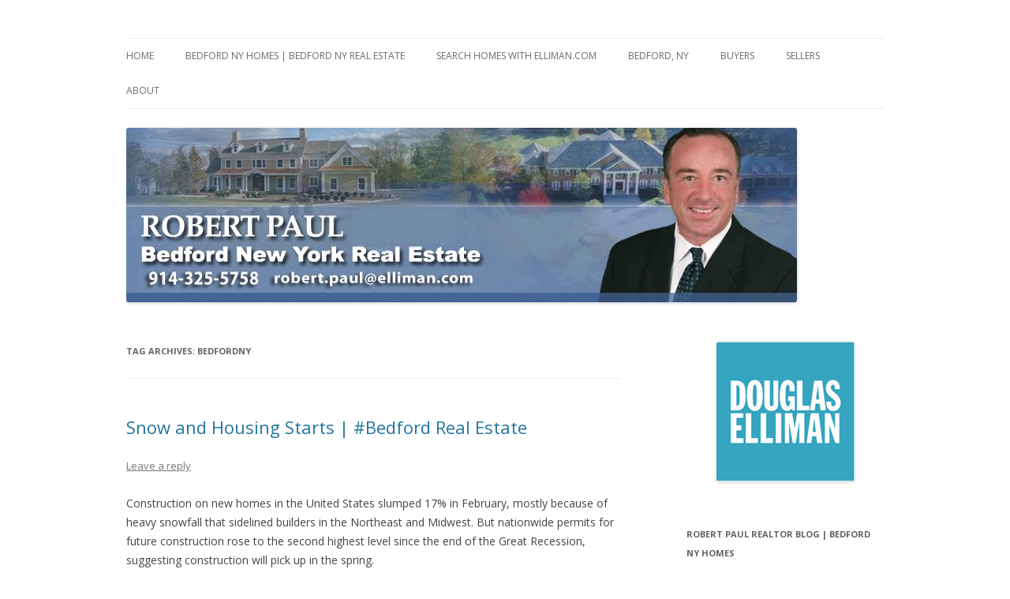

--- FILE ---
content_type: text/javascript
request_url: https://www.robertpaulsells.com/wp-content/cache/autoptimize/js/autoptimize_fdea5554afe37596a1ceaea28a9dce71.js
body_size: 20833
content:
var Microformats;!function(a,b){"function"==typeof define&&define.amd?define([],b):"object"==typeof exports?module.exports=b():a.Microformats=b()}(this,function(){function a(a,b){b&&b.maps&&(Array.isArray(b.maps)?a.add(b.maps):a.add([b.maps]))}var b={};b.version="2.0.1",b.livingStandard="2016-05-25T09:22:18Z",b.Parser=function(){this.rootPrefix="h-",this.propertyPrefixes=["p-","dt-","u-","e-"],this.excludeTags=["br","hr"]},b.maps=b.maps?b.maps:{},b.rels=b.rels?b.rels:{},b.Parser.prototype={init:function(){this.rootNode=null,this.document=null,this.options={baseUrl:"",filters:[],textFormat:"whitespacetrimmed",dateFormat:"auto",overlappingVersions:!1,impliedPropertiesByVersion:!0,parseLatLonGeo:!1,lang:!1},this.rootID=0,this.errors=[],this.noContentErr="No options.node or options.html was provided and no document object could be found."},get:function(a){var c,d=this.formatEmpty(),e=[];if(this.init(),a=a?a:{},this.mergeOptions(a),this.getDOMContext(a),this.rootNode&&this.document){if(this.hasMicroformats(this.rootNode,a)){if(this.prepareDOM(a),this.options.filters.length>0){var f=this.findFilterNodes(this.rootNode,this.options.filters);e=this.walkRoot(f)}else e=this.walkRoot(this.rootNode);d.items=e,b.domUtils.canCloneDocument(this.document)===!1&&this.clearUpDom(this.rootNode)}this.findRels&&(c=this.findRels(this.rootNode),d.rels=c.rels,d["rel-urls"]=c["rel-urls"])}else this.errors.push(this.noContentErr);return this.errors.length>0?this.formatError():d},getParent:function(a,b){return this.init(),b=b?b:{},a?this.getParentTreeWalk(a,b):(this.errors.push(this.noContentErr),this.formatError())},count:function(a){var c,d,e,f,g={};if(this.init(),a=a?a:{},this.getDOMContext(a),this.rootNode&&this.document){for(c=this.findRootNodes(this.rootNode,!0),f=c.length;f--;)for(d=b.domUtils.getAttributeList(c[f],"class"),e=d.length;e--;){b.utils.startWith(d[e],"h-")&&this.appendCount(d[e],1,g);for(var h in b.maps)b.maps[h].root===d[e]&&-1===d.indexOf(h)&&this.appendCount(h,1,g)}var i=this.countRels(this.rootNode);return i>0&&(g.rels=i),g}return{errors:[this.noContentErr]}},isMicroformat:function(a,c){var d,e;if(!a)return!1;if(a=b.domUtils.getTopMostNode(a),d=this.getUfClassNames(a),c&&c.filters&&b.utils.isArray(c.filters)){for(e=c.filters.length;e--;)if(d.root.indexOf(c.filters[e])>-1)return!0;return!1}return d.root.length>0},hasMicroformats:function(a,c){var d,e;if(!a)return!1;if(a=b.domUtils.getTopMostNode(a),d=this.findRootNodes(a,!0),c&&c.filters&&b.utils.isArray(c.filters)){for(e=d.length;e--;)if(this.isMicroformat(d[e],c))return!0;return!1}return d.length>0},add:function(a){a.forEach(function(a){a&&a.root&&a.name&&a.properties&&(b.maps[a.name]=JSON.parse(JSON.stringify(a)))})},getParentTreeWalk:function(a,b,c){return b=b?b:{},void 0===c?a.parentNode&&"HTML"!==a.nodeName?this.getParentTreeWalk(a.parentNode,b,!0):this.formatEmpty():null!==a&&void 0!==a&&a.parentNode?this.isMicroformat(a,b)?(b.node=a,this.get(b)):this.getParentTreeWalk(a.parentNode,b,!0):this.formatEmpty()},getDOMContext:function(a){var c=b.domUtils.getDOMContext(a);this.rootNode=c.rootNode,this.document=c.document},prepareDOM:function(a){var c,d;try{!a.baseUrl&&this.document&&this.document.location&&(this.options.baseUrl=this.document.location.href)}catch(e){}c=b.domUtils.querySelector(this.document,"base"),c&&(d=b.domUtils.getAttribute(c,"href"),d&&(this.options.baseUrl=d));var f,g,h;return f=b.domUtils.getNodePath(this.rootNode),g=b.domUtils.cloneDocument(this.document),h=b.domUtils.getNodeByPath(g,f),g&&h&&(this.document=g,this.rootNode=h),this.addIncludes&&this.addIncludes(this.document),this.rootNode&&this.document},formatError:function(){var a=this.formatEmpty();return a.errors=this.errors,a},formatEmpty:function(){return{items:[],rels:{},"rel-urls":{}}},findFilterNodes:function(a,c){b.utils.isString(c)&&(c=[c]);var d=b.domUtils.createNode("div"),e=this.findRootNodes(a,!0),f=0,g=0,h=0;for(h=c.length;h--;)if(this.getMapping(c[h])){var i=this.getMapping(c[h]).root;c.push(i)}if(e)for(f=e.length;f>g;){for(h=c.length;h--;)if(b.domUtils.hasAttributeValue(e[g],"class",c[h])){var j=b.domUtils.clone(e[g]);b.domUtils.appendChild(d,j);break}g++}return d},appendCount:function(a,b,c){c[a]?c[a]=c[a]+b:c[a]=b},shouldInclude:function(a,c){var d;if(b.utils.isArray(c)&&c.length>0){for(d=c.length;d--;)if(a.type[0]===c[d])return!0;return!1}return!0},findRootNodes:function(a,c){var d,e,f,g,h,i=null,j=[],k=[];for(h in b.maps)b.maps.hasOwnProperty(h)&&k.push(b.maps[h].root);for(c=c?c:!1,i=c&&a.parentNode?b.domUtils.getNodesByAttribute(a.parentNode,"class"):b.domUtils.getNodesByAttribute(a,"class"),e=0,f=i.length;f>e;){for(d=b.domUtils.getAttributeList(i[e],"class"),g=d.length;g--;){if(k.indexOf(d[g])>-1){j.push(i[e]);break}if(b.utils.startWith(d[g],"h-")){j.push(i[e]);break}}e++}return j},walkRoot:function(a){var c,d,e=this,f=[],g=[],h=[];if(d=this.getUfClassNames(a),d&&d.root.length>0)g=this.walkTree(a),g.length>0&&(h=h.concat(g));else if(f=b.domUtils.getChildren(a),f&&f.length>0&&this.findRootNodes(a,!0).length>-1)for(var i=0;i<f.length;i++)c=f[i],g=e.walkRoot(c),g.length>0&&(h=h.concat(g));return h},walkTree:function(a){var c,d,e,f=[];if(c=this.getUfClassNames(a),c&&c.root.length&&c.root.length>0){if(this.rootID++,e=this.rootID,d=this.createUfObject(c.root,c.typeVersion),this.walkChildren(a,d,c.root,e,c),this.impliedRules&&this.impliedRules(a,d,c),this.options.lang===!0){var g=b.domUtils.getFirstAncestorAttribute(a,"lang");g&&(d.lang=g)}f.push(this.cleanUfObject(d))}return f},walkChildren:function(a,c,d,e,f){var g,h,i,j,k,l,m,n,o,p,q=this,r=[];for(r=b.domUtils.getChildren(a),n=0,o=r.length;o>n;){p=r[n];var s=q.getUfClassNames(p,d);if(s.root.length>0&&s.properties.length>0&&!p.addedAsRoot){for(g=q.createUfObject(s.root,s.typeVersion,b.text.parse(this.document,p,q.options.textFormat)),j=q.removePropPrefix(s.properties[0][0]),f&&1===f.root.length&&1===f.properties.length&&q.impliedValueRule&&(c=q.impliedValueRule(c,f.properties[0][0],s.properties[0][0],i)),c.properties[j]?c.properties[j].push(g):c.properties[j]=[g],q.rootID++,p.addedAsRoot=!0,m=0,l=g.type.length,h=q.rootID;l>m;)q.walkChildren(p,g,g.type,h,s),m++;this.impliedRules&&q.impliedRules(p,g,s),this.cleanUfObject(g)}if(0===s.root.length&&s.properties.length>0){for(m=0,l=s.properties.length;l>m;)i=q.getValue(p,s.properties[m][0],c),j=q.removePropPrefix(s.properties[m][0]),k=s.properties[m][1],f&&1===f.root.length&&1===f.properties.length&&q.impliedValueRule&&(c=q.impliedValueRule(c,f.properties[0][0],s.properties[m][0],i)),q.hasRootID(p,e,j)||q.isAllowedPropertyVersion(c.typeVersion,k)&&(c.properties[j]?c.properties[j].push(i):c.properties[j]=[i],q.appendRootID(p,e,j)),m++;q.walkChildren(p,c,d,e,s)}if(0===s.root.length&&0===s.properties.length&&q.walkChildren(p,c,d,e,s),s.root.length>0&&0===s.properties.length){for(g=q.createUfObject(s.root,s.typeVersion,b.text.parse(this.document,p,q.options.textFormat)),c.children||(c.children=[]),q.hasRootID(p,e,"child-root")||(c.children.push(g),q.appendRootID(p,e,"child-root"),q.rootID++),m=0,l=g.type.length,h=q.rootID;l>m;)q.walkChildren(p,g,g.type,h,s),m++;this.impliedRules&&q.impliedRules(p,g,s),q.cleanUfObject(g)}n++}},getValue:function(a,c,d){var e="";return b.utils.startWith(c,"p-")&&(e=this.getPValue(a,!0)),b.utils.startWith(c,"e-")&&(e=this.getEValue(a)),b.utils.startWith(c,"u-")&&(e=this.getUValue(a,!0)),b.utils.startWith(c,"dt-")&&(e=this.getDTValue(a,c,d,!0)),e},getPValue:function(a,c){var d="";return c&&(d=this.getValueClass(a,"p")),!d&&c&&(d=this.getValueTitle(a)),d||(d=b.domUtils.getAttrValFromTagList(a,["abbr"],"title")),d||(d=b.domUtils.getAttrValFromTagList(a,["data","input"],"value")),"br"!==a.name&&"hr"!==a.name||(d=""),d||(d=b.domUtils.getAttrValFromTagList(a,["img","area"],"alt")),d||(d=b.text.parse(this.document,a,this.options.textFormat)),d?d:""},getEValue:function(a){var c={value:"",html:""};if(this.expandURLs(a,"src",this.options.baseUrl),this.expandURLs(a,"href",this.options.baseUrl),c.value=b.text.parse(this.document,a,this.options.textFormat),c.html=b.html.parse(a),this.options.lang===!0){var d=b.domUtils.getFirstAncestorAttribute(a,"lang");d&&(c.lang=d)}return c},getUValue:function(a,c){var d="";return c&&(d=this.getValueClass(a,"u")),!d&&c&&(d=this.getValueTitle(a)),d||(d=b.domUtils.getAttrValFromTagList(a,["a","area"],"href")),d||(d=b.domUtils.getAttrValFromTagList(a,["img","audio","video","source"],"src")),d||(d=b.domUtils.getAttrValFromTagList(a,["video"],"poster")),d||(d=b.domUtils.getAttrValFromTagList(a,["object"],"data")),d&&""!==d&&-1===d.indexOf("://")&&(d=b.url.resolve(d,this.options.baseUrl)),d||(d=b.domUtils.getAttrValFromTagList(a,["abbr"],"title")),d||(d=b.domUtils.getAttrValFromTagList(a,["data","input"],"value")),d||(d=b.text.parse(this.document,a,this.options.textFormat)),d?d:""},getDTValue:function(a,c,d,e){var f="",g=!1;if(e&&(f=this.getValueClass(a,"dt"),f&&(g=!0)),!f&&e&&(f=this.getValueTitle(a)),f||(f=b.domUtils.getAttrValFromTagList(a,["time","ins","del"],"datetime")),f||(f=b.domUtils.getAttrValFromTagList(a,["abbr"],"title")),f||(f=b.domUtils.getAttrValFromTagList(a,["data","input"],"value")),f||(f=b.text.parse(this.document,a,this.options.textFormat)),f){var h=g?"microformat2":this.options.dateFormat;return b.dates.isDuration(f)?f:b.dates.isTime(f)?(d&&d.times.push([c,b.dates.parseAmPmTime(f,h)]),b.dates.parseAmPmTime(f,h)):(d&&d.dates.push([c,new b.ISODate(f).toString(h)]),new b.ISODate(f).toString(h))}return""},appendRootID:function(a,c,d){if(this.hasRootID(a,c,d)===!1){var e=[];b.domUtils.hasAttribute(a,"rootids")&&(e=b.domUtils.getAttributeList(a,"rootids")),e.push("id"+c+"-"+d),b.domUtils.setAttribute(a,"rootids",e.join(" "))}},hasRootID:function(a,c,d){var e=[];return b.domUtils.hasAttribute(a,"rootids")?(e=b.domUtils.getAttributeList(a,"rootids"),e.indexOf("id"+c+"-"+d)>-1):!1},getValueClass:function(a,c){var d,e,f,g=this,h=[],i=[];for(h=b.domUtils.getChildren(a),e=0,f=h.length;f>e;){d=h[e];var j=null;if(b.domUtils.hasAttributeValue(d,"class","value")){switch(c){case"p":j=g.getPValue(d,!1);break;case"u":j=g.getUValue(d,!1);break;case"dt":j=g.getDTValue(d,"",null,!1)}j&&i.push(b.utils.trim(j))}e++}if(!(i.length>0))return null;if("p"===c)return b.text.parseText(this.document,i.join(""),this.options.textFormat);if("u"===c)return i.join("");if("dt"===c){var k="microformat2";return b.dates.concatFragments(i,k).toString(k)}},getValueTitle:function(a){var c,d,e,f=[];for(c=b.domUtils.getNodesByAttributeValue(a,"class","value-title"),e=0,d=c.length;d>e;)b.domUtils.hasAttribute(c[e],"title")&&f.push(b.domUtils.getAttribute(c[e],"title")),e++;return f.join("")},hasHClass:function(a){var b=this.getUfClassNames(a);return!!(b.root&&b.root.length>0)},getUfClassNames:function(a,c){var d,e,f,g,h,i,j,k,l,m,n,o,p,q,r=this,s={root:[],properties:[]};if(b.domUtils.hasTagName(a,this.excludeTags)===!1&&(d=b.domUtils.getAttribute(a,"class")))for(f=d.split(" "),i=0,h=f.length;h>i;){for(g=b.utils.trim(f[i]),b.utils.startWith(g,r.rootPrefix)&&b.utils.isLowerCase(g)&&(-1===s.root.indexOf(g)&&s.root.push(g),s.typeVersion="v2"),j=r.propertyPrefixes.length;j--;)b.utils.startWith(g,r.propertyPrefixes[j])&&b.utils.isLowerCase(g)&&s.properties.push([g,"v2"]);for(e in b.maps)b.maps.hasOwnProperty(e)&&b.maps[e].root===g&&-1===s.root.indexOf(e)&&(b.maps[e].subTree?s.properties.push(["p-"+b.maps[e].root,"v1"]):(s.root.push(e),s.typeVersion||(s.typeVersion="v1")));if(c)for(var t=0;t<c.length;t++)if(q=c[t],l=r.getMapping(q))for(e in l.properties)if(l.properties.hasOwnProperty(e)&&(m=l.properties[e],n=m.map?m.map:"p-"+e,e===g))if(m.uf){for(k=0;h>k;)o=r.getV2RootName(f[k]),m.uf.indexOf(o)>-1&&-1===s.root.indexOf(o)&&(s.root.push(o),s.typeVersion="v1"),k++;-1===s.properties.indexOf(n)&&s.properties.push([n,"v1"])}else-1===s.properties.indexOf(n)&&s.properties.push([n,"v1"]);i++}if(c&&this.findRelImpied)for(var u=0;u<c.length;u++)q=c[u],p=this.findRelImpied(a,q),p&&-1===s.properties.indexOf(p)&&s.properties.push([p,"v1"]);return s},getMapping:function(a){var c;for(c in b.maps)if(b.maps[c].root===a||c===a)return b.maps[c];return null},getV2RootName:function(a){var c;for(c in b.maps)if(b.maps[c].root===a)return c;return null},isAllowedPropertyVersion:function(a,b){return this.options.overlappingVersions===!0?!0:a===b},createUfObject:function(a,c,d){var e={};return d&&b.utils.isOnlyWhiteSpace(d)===!1&&(e.value=d),b.utils.isArray(a)?e.type=a:e.type=[a],e.properties={},e.typeVersion=c,e.times=[],e.dates=[],e.altValue=null,e},cleanUfObject:function(a){return delete a.times,delete a.dates,delete a.typeVersion,delete a.altValue,a},removePropPrefix:function(a){var c;for(c=this.propertyPrefixes.length;c--;){var d=this.propertyPrefixes[c];b.utils.startWith(a,d)&&b.utils.isLowerCase(a)&&(a=a.substr(d.length))}return a},expandURLs:function(a,c,d){var e,f,g;for(f=b.domUtils.getNodesByAttribute(a,c),e=f.length;e--;)try{g=b.domUtils.getAttribute(f[e],c),g&&""!==g&&""!==d&&-1===g.indexOf("://")&&(g=b.url.resolve(g,d),b.domUtils.setAttribute(f[e],c,g))}catch(h){}},mergeOptions:function(a){var b;for(b in a)a.hasOwnProperty(b)&&(this.options[b]=a[b])},removeRootIds:function(a){var c,d;for(c=b.domUtils.getNodesByAttribute(a,"rootids"),d=c.length;d--;)b.domUtils.removeAttribute(c[d],"rootids")},clearUpDom:function(a){this.removeIncludes&&this.removeIncludes(a),this.removeRootIds(a)}},b.Parser.prototype.constructor=b.Parser,b.Parser&&(b.Parser.prototype.impliedRules=function(a,b,c){var d=b.typeVersion?b.typeVersion:"v2";return this.options.impliedPropertiesByVersion===!1&&(d="v2"),a&&b&&b.properties&&(b=this.impliedBackwardComp(a,b,c),"v2"===d&&(b=this.impliedhFeedTitle(b),b=this.impliedName(a,b),b=this.impliedPhoto(a,b),b=this.impliedUrl(a,b)),b=this.impliedValue(a,b,c),b=this.impliedDate(b),this.options.parseLatLonGeo===!0&&(b=this.impliedGeo(b))),b},b.Parser.prototype.impliedName=function(a,c){var d,e;if(!c.properties.name){e=this.getImpliedProperty(a,["img","area","abbr"],this.getNameAttr);var f=this.options.textFormat;d=e?[b.text.parseText(this.document,e,f)]:[b.text.parse(this.document,a,f)],d&&""!==d[0]&&(c.properties.name=d)}return c},b.Parser.prototype.impliedPhoto=function(a,c){var d;return c.properties.photo||(d=this.getImpliedProperty(a,["img","object"],this.getPhotoAttr),d&&(d&&""!==d&&""!==this.options.baseUrl&&-1===d.indexOf("://")&&(d=b.url.resolve(d,this.options.baseUrl)),c.properties.photo=[b.utils.trim(d)])),c},b.Parser.prototype.impliedUrl=function(a,c){var d;return c.properties.url||(d=this.getImpliedProperty(a,["a","area"],this.getURLAttr),d&&(d&&""!==d&&""!==this.options.baseUrl&&-1===d.indexOf("://")&&(d=b.url.resolve(d,this.options.baseUrl)),c.properties.url=[b.utils.trim(d)])),c},b.Parser.prototype.impliedDate=function(a){var c;return a.times.length>0&&a.dates.length>0&&(c=b.dates.dateTimeUnion(a.dates[0][1],a.times[0][1],"microformat2"),a.properties[this.removePropPrefix(a.times[0][0])][0]=c.toString("microformat2")),delete a.times,delete a.dates,a},b.Parser.prototype.getImpliedProperty=function(a,c,d){var e,f,g=d(a);return g||(e=b.domUtils.getSingleDescendantOfType(a,c),e&&this.hasHClass(e)===!1&&(g=d(e)),a.children.length>0&&(f=b.domUtils.getSingleDescendant(a),f&&this.hasHClass(f)===!1&&(e=b.domUtils.getSingleDescendantOfType(f,c),e&&this.hasHClass(e)===!1&&(g=d(e))))),g},b.Parser.prototype.getNameAttr=function(a){var c=b.domUtils.getAttrValFromTagList(a,["img","area"],"alt");return c||(c=b.domUtils.getAttrValFromTagList(a,["abbr"],"title")),c},b.Parser.prototype.getPhotoAttr=function(a){var c=b.domUtils.getAttrValFromTagList(a,["img"],"src");return c||b.domUtils.hasAttributeValue(a,"class","include")!==!1||(c=b.domUtils.getAttrValFromTagList(a,["object"],"data")),c},b.Parser.prototype.getURLAttr=function(a){var c=null;return b.domUtils.hasAttributeValue(a,"class","include")===!1&&(c=b.domUtils.getAttrValFromTagList(a,["a"],"href"),c||(c=b.domUtils.getAttrValFromTagList(a,["area"],"href"))),c},b.Parser.prototype.impliedValue=function(a,b,c){return b.properties.name&&b.value&&c.root.length>0&&1===c.properties.length&&(b=this.getAltValue(b,c.properties[0][0],"p-name",b.properties.name[0])),b.properties.url&&c&&1===c.root.length&&1===c.properties.length&&(b=this.getAltValue(b,c.properties[0][0],"u-url",b.properties.url[0])),null!==b.altValue&&(b.value=b.altValue.value),delete b.altValue,b},b.Parser.prototype.getAltValue=function(a,c,d,e){return a.value&&!a.altValue&&(b.utils.startWith(c,"p-")&&"p-name"===d&&(a.altValue={name:d,value:e}),b.utils.startWith(c,"e-")&&b.utils.startWith(d,"e-")&&(a.altValue={name:d,value:e}),b.utils.startWith(c,"u-")&&"u-url"===d&&(a.altValue={name:d,value:e})),a},b.Parser.prototype.impliedhFeedTitle=function(a){if(a.type&&a.type.indexOf("h-feed")>-1&&(void 0===a.properties.name||""===a.properties.name[0])){var c=b.domUtils.querySelector(this.document,"title");c&&(a.properties.name=[b.domUtils.textContent(c)])}return a},b.Parser.prototype.impliedGeo=function(a){var c,d,e,f,g=!0;return a.type&&a.type.indexOf("h-geo")>-1&&(void 0!==a.properties.latitude&&void 0!==a.properties.longitude||(c=a.properties.name?a.properties.name[0]:null,c=!c&&a.properties.value?a.properties.value:c,c&&(c=c.replace(";",","),c.indexOf(",")>-1&&(d=c.split(","),d.length>1&&(f=parseFloat(d[0]),(b.utils.isNumber(f)&&f>90||-90>f)&&(g=!1),e=parseFloat(d[1]),(b.utils.isNumber(e)&&e>180||-180>e)&&(g=!1),g&&(a.properties.latitude=[f],a.properties.longitude=[e])))))),a},b.Parser.prototype.impliedBackwardComp=function(a,c,d){return 1===d.root.length&&1===d.properties.length&&d.root[0].replace("h-","")===this.removePropPrefix(d.properties[0][0])&&b.utils.hasProperties(c.properties)===!1&&(c=this.impliedName(a,c)),c}),b.Parser&&(b.Parser.prototype.addIncludes=function(a){this.addAttributeIncludes(a,"itemref"),this.addAttributeIncludes(a,"headers"),this.addClassIncludes(a)},b.Parser.prototype.addAttributeIncludes=function(a,c){var d,e,f,g,h,i;for(d=b.domUtils.getNodesByAttribute(a,c),g=0,f=d.length;f>g;){if(e=b.domUtils.getAttributeList(d[g],c))for(h=0,i=e.length;i>h;)this.apppendInclude(d[g],e[h]),h++;g++}},b.Parser.prototype.addClassIncludes=function(a){var c,d,e,f=0;for(d=b.domUtils.getNodesByAttributeValue(a,"class","include"),e=d.length;e>f;)c=b.domUtils.getAttrValFromTagList(d[f],["a"],"href"),c||(c=b.domUtils.getAttrValFromTagList(d[f],["object"],"data")),this.apppendInclude(d[f],c),f++},b.Parser.prototype.apppendInclude=function(a,c){var d,e;c=b.utils.trim(c.replace("#","")),d=b.domUtils.getElementById(this.document,c),d&&(e=b.domUtils.clone(d),this.markIncludeChildren(e),b.domUtils.appendChild(a,e))},b.Parser.prototype.markIncludeChildren=function(a){var c,d,e;for(c=this.findRootNodes(a),d=0,e=c.length,b.domUtils.setAttribute(a,"data-include","true"),b.domUtils.setAttribute(a,"style","display:none");e>d;)b.domUtils.setAttribute(c[d],"data-include","true"),d++},b.Parser.prototype.removeIncludes=function(a){var c,d;for(c=b.domUtils.getNodesByAttribute(a,"data-include"),d=c.length;d--;)b.domUtils.removeChild(a,c[d])}),b.Parser&&(b.Parser.prototype.findRels=function(a){var c,d,e,f,g,h,i,j,k,l={items:[],rels:{},"rel-urls":{}};for(k=b.domUtils.getNodesByAttribute(a,"rel"),c=0,d=k.length;d>c;){if(g=b.domUtils.getAttribute(k[c],"rel")){for(h=g.split(" "),f=0,e=h.length;e>f;){if(i=b.utils.trim(h[f]),j=b.domUtils.getAttrValFromTagList(k[c],["a","area"],"href"),j||(j=b.domUtils.getAttrValFromTagList(k[c],["link"],"href")),l.rels[i]||(l.rels[i]=[]),"string"==typeof this.options.baseUrl&&"string"==typeof j){var m=b.url.resolve(j,this.options.baseUrl);-1===l.rels[i].indexOf(m)&&l.rels[i].push(m)}f++}var n=null;b.domUtils.hasAttribute(k[c],"href")&&(n=b.domUtils.getAttribute(k[c],"href"),n&&(n=b.url.resolve(n,this.options.baseUrl)));var o=this.getRelProperties(k[c]);o.rels=h,n&&void 0===l["rel-urls"][n]&&(l["rel-urls"][n]=o)}c++}return l},b.Parser.prototype.getRelProperties=function(a){var c={};return b.domUtils.hasAttribute(a,"media")&&(c.media=b.domUtils.getAttribute(a,"media")),b.domUtils.hasAttribute(a,"type")&&(c.type=b.domUtils.getAttribute(a,"type")),b.domUtils.hasAttribute(a,"hreflang")&&(c.hreflang=b.domUtils.getAttribute(a,"hreflang")),b.domUtils.hasAttribute(a,"title")&&(c.title=b.domUtils.getAttribute(a,"title")),""!==b.utils.trim(this.getPValue(a,!1))&&(c.text=this.getPValue(a,!1)),c},b.Parser.prototype.findRelImpied=function(a,c){var d,e,f;if(e=this.getMapping(c))for(var g in e.properties)if(e.properties.hasOwnProperty(g)){var h=e.properties[g],i=h.map?h.map:"p-"+g,j=0;if(h.relAlt&&b.domUtils.hasAttribute(a,"rel")){for(f=h.relAlt.length;f--;)b.domUtils.hasAttributeValue(a,"rel",h.relAlt[f])&&j++;j===h.relAlt.length&&(d=i)}}return d},b.Parser.prototype.hasRel=function(a){return this.countRels(a)>0},b.Parser.prototype.countRels=function(a){return a?b.domUtils.getNodesByAttribute(a,"rel").length:0}),b.utils={isString:function(a){return"string"==typeof a},isNumber:function(a){return!isNaN(parseFloat(a))&&isFinite(a)},isArray:function(a){return a&&!a.propertyIsEnumerable("length")&&"object"==typeof a&&"number"==typeof a.length},isFunction:function(a){return!!(a&&a.constructor&&a.call&&a.apply)},startWith:function(a,b){return 0===a.indexOf(b)},isLowerCase:function(a){return a===a.toLowerCase()},trim:function(a){return a&&this.isString(a)?a.trim()?a.trim():a.replace(/^\s+|\s+$/g,""):""},replaceCharAt:function(a,b,c){return a&&a.length>b?a.substr(0,b)+c+a.substr(b+c.length):a},trimWhitespace:function(a){if(a&&a.length){for(var b=a.length,c=0;b--&&this.isOnlyWhiteSpace(a[b]);)a=this.replaceCharAt(a,b," ");for(b=a.length;b>c&&this.isOnlyWhiteSpace(a[c]);)a=this.replaceCharAt(a,b," "),c++}return this.trim(a)},isOnlyWhiteSpace:function(a){return!/[^\t\n\r ]/.test(a)},collapseWhiteSpace:function(a){return a.replace(/[\t\n\r ]+/g," ")},hasProperties:function(a){var b;for(b in a)if(a.hasOwnProperty(b))return!0;return!1},sortObjects:function(a,b){return b=b?-1:1,function(c,d){return c=c[a],d=d[a],d>c?-1*b:c>d?1*b:0}}},b.domUtils={document:null,rootNode:null,getDOMParser:function(){if(void 0!==typeof DOMParser)return new DOMParser;try{return Components.classes["@mozilla.org/xmlextras/domparser;1"].createInstance(Components.interfaces.nsIDOMParser)}catch(a){return}},getDOMContext:function(a){if(a.node&&(this.rootNode=a.node),a.html){var c=this.getDOMParser();this.rootNode=c.parseFromString(a.html,"text/html")}return null!==this.rootNode&&(9===this.rootNode.nodeType?(this.document=this.rootNode,this.rootNode=b.domUtils.querySelector(this.rootNode,"html")):this.document=b.domUtils.ownerDocument(this.rootNode)),!this.rootNode&&document&&(this.rootNode=b.domUtils.querySelector(document,"html"),this.document=document),this.rootNode&&this.document?{document:this.document,rootNode:this.rootNode}:{document:null,rootNode:null}},getTopMostNode:function(a){return a},ownerDocument:function(a){return a.ownerDocument},textContent:function(a){return a.textContent?a.textContent:a.innerText?a.innerText:""},innerHTML:function(a){return a.innerHTML},hasAttribute:function(a,b){return a.hasAttribute?a.hasAttribute(b):!1},hasAttributeValue:function(a,b,c){return this.getAttributeList(a,b).indexOf(c)>-1},getAttribute:function(a,b){return a.getAttribute(b)},setAttribute:function(a,b,c){a.setAttribute(b,c)},removeAttribute:function(a,b){a.removeAttribute(b)},getElementById:function(a,b){return a.querySelector("#"+b)},querySelector:function(a,b){return a.querySelector(b)},getAttributeList:function(a,b){var c,d=[];return c=a.getAttribute(b),c&&""!==c&&(c.indexOf(" ")>-1?d=c.split(" "):d.push(c)),d},getNodesByAttribute:function(a,b){var c="["+b+"]";return a.querySelectorAll(c)},getNodesByAttributeValue:function(a,b,c){var d,e=[],f=0,g=[];if(e=this.getNodesByAttribute(a,b))for(d=e.length;d>f;)this.hasAttributeValue(e[f],b,c)&&g.push(e[f]),f++;return g},getAttrValFromTagList:function(a,b,c){for(var d=b.length;d--;)if(a.tagName.toLowerCase()===b[d]){var e=this.getAttribute(a,c);if(e&&""!==e)return e}return null},getSingleDescendant:function(a){return this.getDescendant(a,null,!1)},getSingleDescendantOfType:function(a,b){return this.getDescendant(a,b,!0)},getDescendant:function(a,b,c){for(var d,e=a.children.length,f=0,g=0,h=null;e--;)d=a.children[e],1===d.nodeType&&(b?this.hasTagName(d,b)&&(h=d,g++):(h=d,f++));return c===!0?1===g?h:null:1===f?h:null},hasTagName:function(a,b){for(var c=b.length;c--;)if(a.tagName.toLowerCase()===b[c])return!0;return!1},appendChild:function(a,b){return a.appendChild(b)},removeChild:function(a){return a.parentNode?a.parentNode.removeChild(a):null},clone:function(a){var b=a.cloneNode(!0);return this.hasAttribute(a,"id")&&this.removeAttribute(a,"id"),b},removeDescendantsByTagName:function(a,b){for(var c=0;c<b.length;c++)if(a.getElementsByTagName)for(var d=a.getElementsByTagName(b[c]);d[0];)d[0].parentNode.removeChild(d[0]);return a},getElementText:function(a){return a&&a.data?a.data:""},getOrderedAttributes:function(a){for(var c=a.outerHTML,d=[],e=0;e<a.attributes.length;e++){var f=a.attributes[e];f.indexNum=c.indexOf(f.name),d.push(f)}return d.sort(b.utils.sortObjects("indexNum"))},decodeEntities:function(a,b){return a.createTextNode(b).nodeValue},cloneDocument:function(a){var b,c=null;return this.canCloneDocument(a)&&(c=a.implementation.createHTMLDocument(""),b=c.importNode(a.documentElement,!0),c.replaceChild(b,c.querySelector("html"))),b&&b.nodeType&&1===b.nodeType?c:a},canCloneDocument:function(a){return a&&a.importNode&&a.implementation&&a.implementation.createHTMLDocument},getChildIndex:function(a){for(var b,c=a.parentNode,d=-1;c&&(b=c.childNodes[++d]);)if(b===a)return d;return-1},getNodePath:function(a){var b=a.parentNode,c=[],d=this.getChildIndex(a);return b&&(c=this.getNodePath(b))&&d>-1&&c.push(d),c},getFirstAncestorAttribute:function(a,b){if(!a)return null;if(this.hasAttribute(a,b))return this.getAttribute(a,b);var c=a.parentNode;return c?this.getFirstAncestorAttribute(c,b):null},getNodeByPath:function(a,b){for(var c,d=a.documentElement,e=0;(c=b[++e])>-1;)d=d.childNodes[c];return d},getChildren:function(a){return a.children},createNode:function(a){return this.document.createElement(a)},createNodeWithText:function(a,b){var c=this.document.createElement(a);return c.innerHTML=b,c}},b.url={init:function(){this._domParser=b.domUtils.getDOMParser(),this._html='<base id="base" href=""></base><a id="link" href=""></a>',this._nodes=this._domParser.parseFromString(this._html,"text/html"),this._baseNode=b.domUtils.getElementById(this._nodes,"base"),this._linkNode=b.domUtils.getElementById(this._nodes,"link")},resolve:function(a,c){if(!b.utils.isString(a)||!b.utils.isString(c)||-1!==a.indexOf("://"))return b.utils.isString(a)?a:"";try{var d=new URL(a,c).toString();return"[object URL]"===d&&(d=URI.resolve(c,a)),d}catch(e){return void 0===this._domParser&&this.init(),this._baseNode.href=c,this._linkNode.href=a,this._linkNode.href}}},b.ISODate=function(a,b){this.clear(),this.format=b?b:"auto",this.setFormatSep(),arguments[0]&&this.parse(a,b)},b.ISODate.prototype={clear:function(){this.clearDate(),this.clearTime(),this.clearTimeZone(),this.setAutoProfileState()},clearDate:function(){this.dY=-1,this.dM=-1,this.dD=-1,this.dDDD=-1},clearTime:function(){this.tH=-1,this.tM=-1,this.tS=-1,this.tD=-1},clearTimeZone:function(){this.tzH=-1,this.tzM=-1,this.tzPN="+",this.z=!1},setAutoProfileState:function(){this.autoProfile={sep:"T",dsep:"-",tsep:":",tzsep:":",tzZulu:"Z"}},parse:function(a,b){this.clear();var c=[],d=[],e=0,f="",g="",h="";return b&&(this.format=b),a.indexOf("t")>-1&&(this.autoProfile.sep="t"),a.indexOf("z")>-1&&(this.autoProfile.tzZulu="z"),a.indexOf("Z")>-1&&(this.autoProfile.tzZulu="Z"),-1===a.toUpperCase().indexOf("T")&&(this.autoProfile.sep=" "),a=a.toUpperCase().replace(" ","T"),a.indexOf("T")>-1?(c=a.split("T"),f=c[0],g=c[1],g.indexOf("Z")>-1&&(this.z=!0),(g.indexOf("+")>-1||g.indexOf("-")>-1)&&(d=g.split("Z"),g=d[0],h=d[1],(g.indexOf("+")>-1||g.indexOf("-")>-1)&&(e=0,e=g.indexOf("+")>-1?g.indexOf("+"):g.indexOf("-"),h=g.substring(e,g.length),g=g.substring(0,e)))):f=a,""!==f&&(this.parseDate(f),""!==g&&(this.parseTime(g),""!==h&&this.parseTimeZone(h))),this.toString(b)},parseDate:function(a,b){this.clearDate();var c=[];return-1===a.indexOf("-")&&(this.autoProfile.tsep=""),c=a.match(/(\d\d\d\d)-(\d\d\d)/),c&&(c[1]&&(this.dY=c[1]),c[2]&&(this.dDDD=c[2])),-1===this.dDDD&&(c=a.match(/(\d\d\d\d)?-?(\d\d)?-?(\d\d)?/),c[1]&&(this.dY=c[1]),c[2]&&(this.dM=c[2]),c[3]&&(this.dD=c[3])),this.toString(b)},parseTime:function(a,b){this.clearTime();var c=[];return-1===a.indexOf(":")&&(this.autoProfile.tsep=""),c=a.match(/(\d\d)?:?(\d\d)?:?(\d\d)?.?([0-9]+)?/),c[1]&&(this.tH=c[1]),c[2]&&(this.tM=c[2]),c[3]&&(this.tS=c[3]),c[4]&&(this.tD=c[4]),this.toTimeString(b)},parseTimeZone:function(a,b){this.clearTimeZone();var c=[];return"z"===a.toLowerCase()?(this.z=!0,this.autoProfile.tzZulu="z"===a?"z":"Z"):(-1===a.indexOf(":")&&(this.autoProfile.tzsep=""),c=a.match(/([\-\+]{1})?(\d\d)?:?(\d\d)?/),c[1]&&(this.tzPN=c[1]),c[2]&&(this.tzH=c[2]),c[3]&&(this.tzM=c[3])),this.tzZulu="z",this.toTimeString(b)},toString:function(a){var b="";return a&&(this.format=a),this.setFormatSep(),this.dY>-1?(b=this.dY,this.dM>0&&this.dM<13&&(b+=this.dsep+this.dM,this.dD>0&&this.dD<32&&(b+=this.dsep+this.dD,this.tH>-1&&this.tH<25&&(b+=this.sep+this.toTimeString(a)))),this.dDDD>-1&&(b+=this.dsep+this.dDDD)):this.tH>-1&&(b+=this.toTimeString(a)),b},toTimeString:function(a){var b="";return a&&(this.format=a),this.setFormatSep(),this.tH&&this.tH>-1&&this.tH<25&&(b+=this.tH,this.tM>-1&&this.tM<61&&(b+=this.tsep+this.tM,this.tS>-1&&this.tS<61&&(b+=this.tsep+this.tS,this.tD>-1&&(b+="."+this.tD))),this.z?b+=this.tzZulu:this.tzH&&this.tzH>-1&&this.tzH<25&&(b+=this.tzPN+this.tzH,this.tzM>-1&&this.tzM<61&&(b+=this.tzsep+this.tzM))),b},setFormatSep:function(){switch(this.format.toLowerCase()){case"microformat2":this.sep=" ",this.dsep="-",this.tsep=":",this.tzsep="",this.tzZulu="Z";break;case"rfc3339":this.sep="T",this.dsep="",this.tsep="",this.tzsep="",this.tzZulu="Z";break;case"w3c":this.sep="T",this.dsep="-",this.tsep=":",this.tzsep=":",this.tzZulu="Z";break;case"html5":this.sep=" ",this.dsep="-",this.tsep=":",this.tzsep=":",this.tzZulu="Z";break;default:this.sep=this.autoProfile.sep,this.dsep=this.autoProfile.dsep,this.tsep=this.autoProfile.tsep,this.tzsep=this.autoProfile.tzsep,this.tzZulu=this.autoProfile.tzZulu}},hasFullDate:function(){return-1!==this.dY&&-1!==this.dM&&-1!==this.dD},hasDate:function(){return-1!==this.dY},hasTime:function(){return-1!==this.tH},hasTimeZone:function(){return-1!==this.tzH}},b.ISODate.prototype.constructor=b.ISODate,b.dates={hasAM:function(a){return a=a.toLowerCase(),a.indexOf("am")>-1||a.indexOf("a.m.")>-1},hasPM:function(a){return a=a.toLowerCase(),a.indexOf("pm")>-1||a.indexOf("p.m.")>-1},removeAMPM:function(a){return a.replace("pm","").replace("p.m.","").replace("am","").replace("a.m.","")},isDuration:function(a){return!(!b.utils.isString(a)||(a=a.toLowerCase(),!b.utils.startWith(a,"p")))},isTime:function(a){if(b.utils.isString(a)){if(a=a.toLowerCase(),a=b.utils.trim(a),a.match(":")&&(b.utils.startWith(a,"z")||b.utils.startWith(a,"-")||b.utils.startWith(a,"+")))return!0;if(a.match(/^[0-9]/)&&(this.hasAM(a)||this.hasPM(a)))return!0;if(a.match(":")&&!a.match(/t|\s/))return!0;if(b.utils.isNumber(a)&&(2===a.length||4===a.length||6===a.length))return!0}return!1},parseAmPmTime:function(a){var c=a,d=[];return b.utils.isString(c)&&(a=a.replace(/[ ]+/g,""),(a.match(":")||this.hasAM(a)||this.hasPM(a))&&(a.match(":")?d=a.split(":"):(d[0]=a,d[0]=this.removeAMPM(d[0])),this.hasPM(a)&&d[0]<12&&(d[0]=parseInt(d[0],10)+12),d[0]&&1===d[0].length&&(d[0]="0"+d[0]),d[0]&&(a=d.join(":")))),this.removeAMPM(a)},dateTimeUnion:function(a,c,d){var e=new b.ISODate(a,d),f=new b.ISODate;return f.parseTime(this.parseAmPmTime(c),d),e.hasFullDate()&&f.hasTime()?(e.tH=f.tH,e.tM=f.tM,e.tS=f.tS,e.tD=f.tD,e):e.hasFullDate()?e:new b.ISODate},concatFragments:function(a,c){var d=new b.ISODate,e=0,f="";if(a[0].toUpperCase().match("T"))return new b.ISODate(a[0],c);
    for(e=0;e<a.length;e++){if(f=a[e],"-"===f.charAt(4)&&d.hasFullDate()===!1&&d.parseDate(f),(f.indexOf(":")>-1||b.utils.isNumber(this.parseAmPmTime(f)))&&d.hasTime()===!1){var g=this.splitTimeAndZone(f);f=g[0],f=this.parseAmPmTime(f),d.parseTime(f),g.length>1&&d.parseTimeZone(g[1],c)}"-"!==f.charAt(0)&&"+"!==f.charAt(0)&&"Z"!==f.toUpperCase()||d.hasTimeZone()===!1&&d.parseTimeZone(f)}return-1===d.tM&&(d.tM="00"),d},splitTimeAndZone:function(a){for(var b=[a],c=["-","+","z","Z"],d=c.length;d--;)if(a.indexOf(c[d])>-1){b[0]=a.slice(0,a.indexOf(c[d])),b.push(a.slice(a.indexOf(c[d])));break}return b}},b.text={textFormat:"whitespacetrimmed",blockLevelTags:["h1","h2","h3","h4","h5","h6","p","hr","pre","table","address","article","aside","blockquote","caption","col","colgroup","dd","div","dt","dir","fieldset","figcaption","figure","footer","form","header","hgroup","hr","li","map","menu","nav","optgroup","option","section","tbody","testarea","tfoot","th","thead","tr","td","ul","ol","dl","details"],excludeTags:["noframe","noscript","template","script","style","frames","frameset"],parse:function(a,c,d){var e;if(this.textFormat=d?d:this.textFormat,"normalised"===this.textFormat)return e=this.walkTreeForText(c),void 0!==e?this.normalise(a,e):"";var f=b.domUtils.clone(c),g=b.domUtils.removeDescendantsByTagName(f,this.excludeTags);return this.formatText(a,b.domUtils.textContent(g),this.textFormat)},parseText:function(a,c,d){var e=b.domUtils.createNodeWithText("div",c);return this.parse(a,e,d)},formatText:function(a,c,d){if(this.textFormat=d?d:this.textFormat,c){var e=c;return"whitespacetrimmed"===this.textFormat&&(e=b.utils.trimWhitespace(e)),e}return""},normalise:function(a,c){return c=c.replace(/&nbsp;/g," "),c=b.utils.collapseWhiteSpace(c),c=b.domUtils.decodeEntities(a,c),c=c.replace("–","-"),b.utils.trim(c)},walkTreeForText:function(a){var c="",d=0;if(a.tagName&&this.excludeTags.indexOf(a.tagName.toLowerCase())>-1)return c;if(a.nodeType&&3===a.nodeType&&(c+=b.domUtils.getElementText(a)),a.childNodes&&a.childNodes.length>0)for(d=0;d<a.childNodes.length;d++){var e=this.walkTreeForText(a.childNodes[d]);void 0!==e&&(c+=e)}return a.tagName&&-1!==this.blockLevelTags.indexOf(a.tagName.toLowerCase())&&(c+=" "),""===c?void 0:c}},b.html={selfClosingElt:["area","base","br","col","hr","img","input","link","meta","param","command","keygen","source"],parse:function(a){var b="",c=0;if(a.childNodes&&a.childNodes.length>0)for(c=0;c<a.childNodes.length;c++){var d=this.walkTreeForHtml(a.childNodes[c]);void 0!==d&&(b+=d)}return b},walkTreeForHtml:function(a){var c="",d=0;if(a.nodeType&&3===a.nodeType){var e=b.domUtils.createNode("div");b.domUtils.appendChild(e,b.domUtils.clone(a)),c+=b.domUtils.innerHTML(e)}if(a.nodeType&&1===a.nodeType&&b.domUtils.hasAttribute(a,"data-include")===!1){c+="<"+a.tagName.toLowerCase();var f=b.domUtils.getOrderedAttributes(a);for(d=0;d<f.length;d++)c+=" "+f[d].name+'="'+f[d].value+'"';if(-1===this.selfClosingElt.indexOf(a.tagName.toLowerCase())&&(c+=">"),a.childNodes&&a.childNodes.length>0)for(d=0;d<a.childNodes.length;d++){var g=this.walkTreeForHtml(a.childNodes[d]);void 0!==g&&(c+=g)}c+=this.selfClosingElt.indexOf(a.tagName.toLowerCase())>-1?" />":"</"+a.tagName.toLowerCase()+">"}return""===c?void 0:c}},b.maps["h-adr"]={root:"adr",name:"h-adr",properties:{"post-office-box":{},"street-address":{},"extended-address":{},locality:{},region:{},"postal-code":{},"country-name":{}}},b.maps["h-card"]={root:"vcard",name:"h-card",properties:{fn:{map:"p-name"},adr:{map:"p-adr",uf:["h-adr"]},agent:{uf:["h-card"]},bday:{map:"dt-bday"},"class":{},category:{map:"p-category",relAlt:["tag"]},email:{map:"u-email"},geo:{map:"p-geo",uf:["h-geo"]},key:{map:"u-key"},label:{},logo:{map:"u-logo"},mailer:{},"honorific-prefix":{},"given-name":{},"additional-name":{},"family-name":{},"honorific-suffix":{},nickname:{},note:{},org:{},"p-organization-name":{},"p-organization-unit":{},photo:{map:"u-photo"},rev:{map:"dt-rev"},role:{},sequence:{},"sort-string":{},sound:{map:"u-sound"},title:{map:"p-job-title"},tel:{},tz:{},uid:{map:"u-uid"},url:{map:"u-url"}}},b.maps["h-entry"]={root:"hentry",name:"h-entry",properties:{"entry-title":{map:"p-name"},"entry-summary":{map:"p-summary"},"entry-content":{map:"e-content"},published:{map:"dt-published"},updated:{map:"dt-updated"},author:{uf:["h-card"]},category:{map:"p-category",relAlt:["tag"]},geo:{map:"p-geo",uf:["h-geo"]},latitude:{},longitude:{},url:{map:"u-url",relAlt:["bookmark"]}}},b.maps["h-event"]={root:"vevent",name:"h-event",properties:{summary:{map:"p-name"},dtstart:{map:"dt-start"},dtend:{map:"dt-end"},description:{},url:{map:"u-url"},category:{map:"p-category",relAlt:["tag"]},location:{uf:["h-card"]},geo:{uf:["h-geo"]},latitude:{},longitude:{},duration:{map:"dt-duration"},contact:{uf:["h-card"]},organizer:{uf:["h-card"]},attendee:{uf:["h-card"]},uid:{map:"u-uid"},attach:{map:"u-attach"},status:{},rdate:{},rrule:{}}},b.maps["h-feed"]={root:"hfeed",name:"h-feed",properties:{category:{map:"p-category",relAlt:["tag"]},summary:{map:"p-summary"},author:{uf:["h-card"]},url:{map:"u-url"},photo:{map:"u-photo"}}},b.maps["h-geo"]={root:"geo",name:"h-geo",properties:{latitude:{},longitude:{}}},b.maps["h-item"]={root:"item",name:"h-item",subTree:!1,properties:{fn:{map:"p-name"},url:{map:"u-url"},photo:{map:"u-photo"}}},b.maps["h-listing"]={root:"hlisting",name:"h-listing",properties:{version:{},lister:{uf:["h-card"]},dtlisted:{map:"dt-listed"},dtexpired:{map:"dt-expired"},location:{},price:{},item:{uf:["h-card","a-adr","h-geo"]},summary:{map:"p-name"},description:{map:"e-description"},listing:{}}},b.maps["h-news"]={root:"hnews",name:"h-news",properties:{entry:{uf:["h-entry"]},geo:{uf:["h-geo"]},latitude:{},longitude:{},"source-org":{uf:["h-card"]},dateline:{uf:["h-card"]},"item-license":{map:"u-item-license"},principles:{map:"u-principles",relAlt:["principles"]}}},b.maps["h-org"]={root:"h-x-org",name:"h-org",childStructure:!0,properties:{"organization-name":{},"organization-unit":{}}},b.maps["h-product"]={root:"hproduct",name:"h-product",properties:{brand:{uf:["h-card"]},category:{map:"p-category",relAlt:["tag"]},price:{},description:{map:"e-description"},fn:{map:"p-name"},photo:{map:"u-photo"},url:{map:"u-url"},review:{uf:["h-review","h-review-aggregate"]},listing:{uf:["h-listing"]},identifier:{map:"u-identifier"}}},b.maps["h-recipe"]={root:"hrecipe",name:"h-recipe",properties:{fn:{map:"p-name"},ingredient:{map:"e-ingredient"},"yield":{},instructions:{map:"e-instructions"},duration:{map:"dt-duration"},photo:{map:"u-photo"},summary:{},author:{uf:["h-card"]},published:{map:"dt-published"},nutrition:{},category:{map:"p-category",relAlt:["tag"]}}},b.maps["h-resume"]={root:"hresume",name:"h-resume",properties:{summary:{},contact:{uf:["h-card"]},education:{uf:["h-card","h-event"]},experience:{uf:["h-card","h-event"]},skill:{},affiliation:{uf:["h-card"]}}},b.maps["h-review-aggregate"]={root:"hreview-aggregate",name:"h-review-aggregate",properties:{summary:{map:"p-name"},item:{map:"p-item",uf:["h-item","h-geo","h-adr","h-card","h-event","h-product"]},rating:{},average:{},best:{},worst:{},count:{},votes:{},category:{map:"p-category",relAlt:["tag"]},url:{map:"u-url",relAlt:["self","bookmark"]}}},b.maps["h-review"]={root:"hreview",name:"h-review",properties:{summary:{map:"p-name"},description:{map:"e-description"},item:{map:"p-item",uf:["h-item","h-geo","h-adr","h-card","h-event","h-product"]},reviewer:{uf:["h-card"]},dtreviewer:{map:"dt-reviewer"},rating:{},best:{},worst:{},category:{map:"p-category",relAlt:["tag"]},url:{map:"u-url",relAlt:["self","bookmark"]}}},b.rels={friend:["yes","external"],acquaintance:["yes","external"],contact:["yes","external"],met:["yes","external"],"co-worker":["yes","external"],colleague:["yes","external"],"co-resident":["yes","external"],neighbor:["yes","external"],child:["yes","external"],parent:["yes","external"],sibling:["yes","external"],spouse:["yes","external"],kin:["yes","external"],muse:["yes","external"],crush:["yes","external"],date:["yes","external"],sweetheart:["yes","external"],me:["yes","external"],license:["yes","yes"],nofollow:["no","external"],tag:["no","yes"],self:["no","external"],bookmark:["no","external"],author:["no","external"],home:["no","external"],directory:["no","external"],enclosure:["no","external"],pronunciation:["no","external"],payment:["no","external"],principles:["no","external"]};var c={version:b.version,livingStandard:b.livingStandard};return c.get=function(c){var d=new b.Parser;return a(d,c),d.get(c)},c.getParent=function(c,d){var e=new b.Parser;return a(e,d),e.getParent(c,d)},c.count=function(c){var d=new b.Parser;return a(d,c),d.count(c)},c.isMicroformat=function(c,d){var e=new b.Parser;return a(e,d),e.isMicroformat(c,d)},c.hasMicroformats=function(c,d){var e=new b.Parser;return a(e,d),e.hasMicroformats(c,d)},c}),function(a){var b,c,d,e,f;if(a){try{d=!!(new a).parseFromString("","text/html")}catch(g){d=!1}if(!d){try{var h=document.implementation.createHTMLDocument("");h.documentElement.innerHTML="<title></title><div></div>",f=!0}catch(g){f=!1}if(!f)try{e=!!(new a).parseFromString("","text/xml")}catch(g){d=!1}a.prototype&&(f||e)&&(b=a.prototype,c=b.parseFromString,b.parseFromString=function(b,d){if(/^\s*text\/html\s*(?:;|$)/i.test(d)){var g,h,i;return f?(g=document.implementation.createHTMLDocument(""),h=g.documentElement,h.innerHTML=b,i=h.firstElementChild):e&&(/^<html.*html>$/i.test(b)||(b="<html>"+b+"</html>"),g=(new a).parseFromString(b,"text/xml"),h=g.documentElement,i=h.firstElementChild),1===h.childElementCount&&"html"===i.localName.toLowerCase()&&g.replaceChild(i,h),g}return c.apply(this,arguments)})}}}(DOMParser);
;
/*! jQuery Migrate v3.4.1 | (c) OpenJS Foundation and other contributors | jquery.org/license */
"undefined"==typeof jQuery.migrateMute&&(jQuery.migrateMute=!0),function(t){"use strict";"function"==typeof define&&define.amd?define(["jquery"],function(e){return t(e,window)}):"object"==typeof module&&module.exports?module.exports=t(require("jquery"),window):t(jQuery,window)}(function(s,n){"use strict";function e(e){return 0<=function(e,t){for(var r=/^(\d+)\.(\d+)\.(\d+)/,n=r.exec(e)||[],o=r.exec(t)||[],a=1;a<=3;a++){if(+o[a]<+n[a])return 1;if(+n[a]<+o[a])return-1}return 0}(s.fn.jquery,e)}s.migrateVersion="3.4.1";var t=Object.create(null);s.migrateDisablePatches=function(){for(var e=0;e<arguments.length;e++)t[arguments[e]]=!0},s.migrateEnablePatches=function(){for(var e=0;e<arguments.length;e++)delete t[arguments[e]]},s.migrateIsPatchEnabled=function(e){return!t[e]},n.console&&n.console.log&&(s&&e("3.0.0")&&!e("5.0.0")||n.console.log("JQMIGRATE: jQuery 3.x-4.x REQUIRED"),s.migrateWarnings&&n.console.log("JQMIGRATE: Migrate plugin loaded multiple times"),n.console.log("JQMIGRATE: Migrate is installed"+(s.migrateMute?"":" with logging active")+", version "+s.migrateVersion));var o={};function u(e,t){var r=n.console;!s.migrateIsPatchEnabled(e)||s.migrateDeduplicateWarnings&&o[t]||(o[t]=!0,s.migrateWarnings.push(t+" ["+e+"]"),r&&r.warn&&!s.migrateMute&&(r.warn("JQMIGRATE: "+t),s.migrateTrace&&r.trace&&r.trace()))}function r(e,t,r,n,o){Object.defineProperty(e,t,{configurable:!0,enumerable:!0,get:function(){return u(n,o),r},set:function(e){u(n,o),r=e}})}function a(e,t,r,n,o){var a=e[t];e[t]=function(){return o&&u(n,o),(s.migrateIsPatchEnabled(n)?r:a||s.noop).apply(this,arguments)}}function c(e,t,r,n,o){if(!o)throw new Error("No warning message provided");return a(e,t,r,n,o),0}function i(e,t,r,n){return a(e,t,r,n),0}s.migrateDeduplicateWarnings=!0,s.migrateWarnings=[],void 0===s.migrateTrace&&(s.migrateTrace=!0),s.migrateReset=function(){o={},s.migrateWarnings.length=0},"BackCompat"===n.document.compatMode&&u("quirks","jQuery is not compatible with Quirks Mode");var d,l,p,f={},m=s.fn.init,y=s.find,h=/\[(\s*[-\w]+\s*)([~|^$*]?=)\s*([-\w#]*?#[-\w#]*)\s*\]/,g=/\[(\s*[-\w]+\s*)([~|^$*]?=)\s*([-\w#]*?#[-\w#]*)\s*\]/g,v=/^[\s\uFEFF\xA0]+|([^\s\uFEFF\xA0])[\s\uFEFF\xA0]+$/g;for(d in i(s.fn,"init",function(e){var t=Array.prototype.slice.call(arguments);return s.migrateIsPatchEnabled("selector-empty-id")&&"string"==typeof e&&"#"===e&&(u("selector-empty-id","jQuery( '#' ) is not a valid selector"),t[0]=[]),m.apply(this,t)},"selector-empty-id"),s.fn.init.prototype=s.fn,i(s,"find",function(t){var r=Array.prototype.slice.call(arguments);if("string"==typeof t&&h.test(t))try{n.document.querySelector(t)}catch(e){t=t.replace(g,function(e,t,r,n){return"["+t+r+'"'+n+'"]'});try{n.document.querySelector(t),u("selector-hash","Attribute selector with '#' must be quoted: "+r[0]),r[0]=t}catch(e){u("selector-hash","Attribute selector with '#' was not fixed: "+r[0])}}return y.apply(this,r)},"selector-hash"),y)Object.prototype.hasOwnProperty.call(y,d)&&(s.find[d]=y[d]);c(s.fn,"size",function(){return this.length},"size","jQuery.fn.size() is deprecated and removed; use the .length property"),c(s,"parseJSON",function(){return JSON.parse.apply(null,arguments)},"parseJSON","jQuery.parseJSON is deprecated; use JSON.parse"),c(s,"holdReady",s.holdReady,"holdReady","jQuery.holdReady is deprecated"),c(s,"unique",s.uniqueSort,"unique","jQuery.unique is deprecated; use jQuery.uniqueSort"),r(s.expr,"filters",s.expr.pseudos,"expr-pre-pseudos","jQuery.expr.filters is deprecated; use jQuery.expr.pseudos"),r(s.expr,":",s.expr.pseudos,"expr-pre-pseudos","jQuery.expr[':'] is deprecated; use jQuery.expr.pseudos"),e("3.1.1")&&c(s,"trim",function(e){return null==e?"":(e+"").replace(v,"$1")},"trim","jQuery.trim is deprecated; use String.prototype.trim"),e("3.2.0")&&(c(s,"nodeName",function(e,t){return e.nodeName&&e.nodeName.toLowerCase()===t.toLowerCase()},"nodeName","jQuery.nodeName is deprecated"),c(s,"isArray",Array.isArray,"isArray","jQuery.isArray is deprecated; use Array.isArray")),e("3.3.0")&&(c(s,"isNumeric",function(e){var t=typeof e;return("number"==t||"string"==t)&&!isNaN(e-parseFloat(e))},"isNumeric","jQuery.isNumeric() is deprecated"),s.each("Boolean Number String Function Array Date RegExp Object Error Symbol".split(" "),function(e,t){f["[object "+t+"]"]=t.toLowerCase()}),c(s,"type",function(e){return null==e?e+"":"object"==typeof e||"function"==typeof e?f[Object.prototype.toString.call(e)]||"object":typeof e},"type","jQuery.type is deprecated"),c(s,"isFunction",function(e){return"function"==typeof e},"isFunction","jQuery.isFunction() is deprecated"),c(s,"isWindow",function(e){return null!=e&&e===e.window},"isWindow","jQuery.isWindow() is deprecated")),s.ajax&&(l=s.ajax,p=/(=)\?(?=&|$)|\?\?/,i(s,"ajax",function(){var e=l.apply(this,arguments);return e.promise&&(c(e,"success",e.done,"jqXHR-methods","jQXHR.success is deprecated and removed"),c(e,"error",e.fail,"jqXHR-methods","jQXHR.error is deprecated and removed"),c(e,"complete",e.always,"jqXHR-methods","jQXHR.complete is deprecated and removed")),e},"jqXHR-methods"),e("4.0.0")||s.ajaxPrefilter("+json",function(e){!1!==e.jsonp&&(p.test(e.url)||"string"==typeof e.data&&0===(e.contentType||"").indexOf("application/x-www-form-urlencoded")&&p.test(e.data))&&u("jsonp-promotion","JSON-to-JSONP auto-promotion is deprecated")}));var j=s.fn.removeAttr,b=s.fn.toggleClass,w=/\S+/g;function x(e){return e.replace(/-([a-z])/g,function(e,t){return t.toUpperCase()})}i(s.fn,"removeAttr",function(e){var r=this,n=!1;return s.each(e.match(w),function(e,t){s.expr.match.bool.test(t)&&r.each(function(){if(!1!==s(this).prop(t))return!(n=!0)}),n&&(u("removeAttr-bool","jQuery.fn.removeAttr no longer sets boolean properties: "+t),r.prop(t,!1))}),j.apply(this,arguments)},"removeAttr-bool"),i(s.fn,"toggleClass",function(t){return void 0!==t&&"boolean"!=typeof t?b.apply(this,arguments):(u("toggleClass-bool","jQuery.fn.toggleClass( boolean ) is deprecated"),this.each(function(){var e=this.getAttribute&&this.getAttribute("class")||"";e&&s.data(this,"__className__",e),this.setAttribute&&this.setAttribute("class",!e&&!1!==t&&s.data(this,"__className__")||"")}))},"toggleClass-bool");var Q,A,R=!1,C=/^[a-z]/,N=/^(?:Border(?:Top|Right|Bottom|Left)?(?:Width|)|(?:Margin|Padding)?(?:Top|Right|Bottom|Left)?|(?:Min|Max)?(?:Width|Height))$/;s.swap&&s.each(["height","width","reliableMarginRight"],function(e,t){var r=s.cssHooks[t]&&s.cssHooks[t].get;r&&(s.cssHooks[t].get=function(){var e;return R=!0,e=r.apply(this,arguments),R=!1,e})}),i(s,"swap",function(e,t,r,n){var o,a,i={};for(a in R||u("swap","jQuery.swap() is undocumented and deprecated"),t)i[a]=e.style[a],e.style[a]=t[a];for(a in o=r.apply(e,n||[]),t)e.style[a]=i[a];return o},"swap"),e("3.4.0")&&"undefined"!=typeof Proxy&&(s.cssProps=new Proxy(s.cssProps||{},{set:function(){return u("cssProps","jQuery.cssProps is deprecated"),Reflect.set.apply(this,arguments)}})),e("4.0.0")?(A={animationIterationCount:!0,columnCount:!0,fillOpacity:!0,flexGrow:!0,flexShrink:!0,fontWeight:!0,gridArea:!0,gridColumn:!0,gridColumnEnd:!0,gridColumnStart:!0,gridRow:!0,gridRowEnd:!0,gridRowStart:!0,lineHeight:!0,opacity:!0,order:!0,orphans:!0,widows:!0,zIndex:!0,zoom:!0},"undefined"!=typeof Proxy?s.cssNumber=new Proxy(A,{get:function(){return u("css-number","jQuery.cssNumber is deprecated"),Reflect.get.apply(this,arguments)},set:function(){return u("css-number","jQuery.cssNumber is deprecated"),Reflect.set.apply(this,arguments)}}):s.cssNumber=A):A=s.cssNumber,Q=s.fn.css,i(s.fn,"css",function(e,t){var r,n,o=this;return e&&"object"==typeof e&&!Array.isArray(e)?(s.each(e,function(e,t){s.fn.css.call(o,e,t)}),this):("number"==typeof t&&(r=x(e),n=r,C.test(n)&&N.test(n[0].toUpperCase()+n.slice(1))||A[r]||u("css-number",'Number-typed values are deprecated for jQuery.fn.css( "'+e+'", value )')),Q.apply(this,arguments))},"css-number");var S,P,k,H,E=s.data;i(s,"data",function(e,t,r){var n,o,a;if(t&&"object"==typeof t&&2===arguments.length){for(a in n=s.hasData(e)&&E.call(this,e),o={},t)a!==x(a)?(u("data-camelCase","jQuery.data() always sets/gets camelCased names: "+a),n[a]=t[a]):o[a]=t[a];return E.call(this,e,o),t}return t&&"string"==typeof t&&t!==x(t)&&(n=s.hasData(e)&&E.call(this,e))&&t in n?(u("data-camelCase","jQuery.data() always sets/gets camelCased names: "+t),2<arguments.length&&(n[t]=r),n[t]):E.apply(this,arguments)},"data-camelCase"),s.fx&&(k=s.Tween.prototype.run,H=function(e){return e},i(s.Tween.prototype,"run",function(){1<s.easing[this.easing].length&&(u("easing-one-arg","'jQuery.easing."+this.easing.toString()+"' should use only one argument"),s.easing[this.easing]=H),k.apply(this,arguments)},"easing-one-arg"),S=s.fx.interval,P="jQuery.fx.interval is deprecated",n.requestAnimationFrame&&Object.defineProperty(s.fx,"interval",{configurable:!0,enumerable:!0,get:function(){return n.document.hidden||u("fx-interval",P),s.migrateIsPatchEnabled("fx-interval")&&void 0===S?13:S},set:function(e){u("fx-interval",P),S=e}}));var M=s.fn.load,q=s.event.add,O=s.event.fix;s.event.props=[],s.event.fixHooks={},r(s.event.props,"concat",s.event.props.concat,"event-old-patch","jQuery.event.props.concat() is deprecated and removed"),i(s.event,"fix",function(e){var t,r=e.type,n=this.fixHooks[r],o=s.event.props;if(o.length){u("event-old-patch","jQuery.event.props are deprecated and removed: "+o.join());while(o.length)s.event.addProp(o.pop())}if(n&&!n._migrated_&&(n._migrated_=!0,u("event-old-patch","jQuery.event.fixHooks are deprecated and removed: "+r),(o=n.props)&&o.length))while(o.length)s.event.addProp(o.pop());return t=O.call(this,e),n&&n.filter?n.filter(t,e):t},"event-old-patch"),i(s.event,"add",function(e,t){return e===n&&"load"===t&&"complete"===n.document.readyState&&u("load-after-event","jQuery(window).on('load'...) called after load event occurred"),q.apply(this,arguments)},"load-after-event"),s.each(["load","unload","error"],function(e,t){i(s.fn,t,function(){var e=Array.prototype.slice.call(arguments,0);return"load"===t&&"string"==typeof e[0]?M.apply(this,e):(u("shorthand-removed-v3","jQuery.fn."+t+"() is deprecated"),e.splice(0,0,t),arguments.length?this.on.apply(this,e):(this.triggerHandler.apply(this,e),this))},"shorthand-removed-v3")}),s.each("blur focus focusin focusout resize scroll click dblclick mousedown mouseup mousemove mouseover mouseout mouseenter mouseleave change select submit keydown keypress keyup contextmenu".split(" "),function(e,r){c(s.fn,r,function(e,t){return 0<arguments.length?this.on(r,null,e,t):this.trigger(r)},"shorthand-deprecated-v3","jQuery.fn."+r+"() event shorthand is deprecated")}),s(function(){s(n.document).triggerHandler("ready")}),s.event.special.ready={setup:function(){this===n.document&&u("ready-event","'ready' event is deprecated")}},c(s.fn,"bind",function(e,t,r){return this.on(e,null,t,r)},"pre-on-methods","jQuery.fn.bind() is deprecated"),c(s.fn,"unbind",function(e,t){return this.off(e,null,t)},"pre-on-methods","jQuery.fn.unbind() is deprecated"),c(s.fn,"delegate",function(e,t,r,n){return this.on(t,e,r,n)},"pre-on-methods","jQuery.fn.delegate() is deprecated"),c(s.fn,"undelegate",function(e,t,r){return 1===arguments.length?this.off(e,"**"):this.off(t,e||"**",r)},"pre-on-methods","jQuery.fn.undelegate() is deprecated"),c(s.fn,"hover",function(e,t){return this.on("mouseenter",e).on("mouseleave",t||e)},"pre-on-methods","jQuery.fn.hover() is deprecated");function T(e){var t=n.document.implementation.createHTMLDocument("");return t.body.innerHTML=e,t.body&&t.body.innerHTML}var F=/<(?!area|br|col|embed|hr|img|input|link|meta|param)(([a-z][^\/\0>\x20\t\r\n\f]*)[^>]*)\/>/gi;s.UNSAFE_restoreLegacyHtmlPrefilter=function(){s.migrateEnablePatches("self-closed-tags")},i(s,"htmlPrefilter",function(e){var t,r;return(r=(t=e).replace(F,"<$1></$2>"))!==t&&T(t)!==T(r)&&u("self-closed-tags","HTML tags must be properly nested and closed: "+t),e.replace(F,"<$1></$2>")},"self-closed-tags"),s.migrateDisablePatches("self-closed-tags");var D,W,_,I=s.fn.offset;return i(s.fn,"offset",function(){var e=this[0];return!e||e.nodeType&&e.getBoundingClientRect?I.apply(this,arguments):(u("offset-valid-elem","jQuery.fn.offset() requires a valid DOM element"),arguments.length?this:void 0)},"offset-valid-elem"),s.ajax&&(D=s.param,i(s,"param",function(e,t){var r=s.ajaxSettings&&s.ajaxSettings.traditional;return void 0===t&&r&&(u("param-ajax-traditional","jQuery.param() no longer uses jQuery.ajaxSettings.traditional"),t=r),D.call(this,e,t)},"param-ajax-traditional")),c(s.fn,"andSelf",s.fn.addBack,"andSelf","jQuery.fn.andSelf() is deprecated and removed, use jQuery.fn.addBack()"),s.Deferred&&(W=s.Deferred,_=[["resolve","done",s.Callbacks("once memory"),s.Callbacks("once memory"),"resolved"],["reject","fail",s.Callbacks("once memory"),s.Callbacks("once memory"),"rejected"],["notify","progress",s.Callbacks("memory"),s.Callbacks("memory")]],i(s,"Deferred",function(e){var a=W(),i=a.promise();function t(){var o=arguments;return s.Deferred(function(n){s.each(_,function(e,t){var r="function"==typeof o[e]&&o[e];a[t[1]](function(){var e=r&&r.apply(this,arguments);e&&"function"==typeof e.promise?e.promise().done(n.resolve).fail(n.reject).progress(n.notify):n[t[0]+"With"](this===i?n.promise():this,r?[e]:arguments)})}),o=null}).promise()}return c(a,"pipe",t,"deferred-pipe","deferred.pipe() is deprecated"),c(i,"pipe",t,"deferred-pipe","deferred.pipe() is deprecated"),e&&e.call(a,a),a},"deferred-pipe"),s.Deferred.exceptionHook=W.exceptionHook),s});
(function(){var nav=document.getElementById('site-navigation'),button,menu;if(!nav){return;}
button=nav.getElementsByTagName('button')[0];menu=nav.getElementsByTagName('ul')[0];if(!button){return;}
if(!menu||!menu.childNodes.length){button.style.display='none';return;}
button.onclick=function(){if(-1===menu.className.indexOf('nav-menu')){menu.className='nav-menu';}
if(-1!==button.className.indexOf('toggled-on')){button.className=button.className.replace(' toggled-on','');menu.className=menu.className.replace(' toggled-on','');}else{button.className+=' toggled-on';menu.className+=' toggled-on';}};})();(function($){$('.main-navigation').find('a').on('focus.twentytwelve blur.twentytwelve',function(){$(this).parents('.menu-item, .page_item').toggleClass('focus');});if('ontouchstart'in window){$('body').on('touchstart.twentytwelve','.menu-item-has-children > a, .page_item_has_children > a',function(e){var el=$(this).parent('li');if(!el.hasClass('focus')){e.preventDefault();el.toggleClass('focus');el.siblings('.focus').removeClass('focus');}});}})(jQuery);

var showLoader = false;
if(pwaforwp_is_mobile() && pwaforwp_js_obj.loader_mobile=="1" && screen.availWidth<521){
  console.log(screen.availWidth);
  pwaforwp_play_loader();
}
if(pwaforwp_js_obj.loader_desktop=="1" && screen.availWidth>520){
  pwaforwp_play_loader();
}
if(pwaforwp_js_obj.loader_admin=="1" && pwaforwp_js_obj.user_admin=='1'){
  pwaforwp_play_loader();
}
if(pwaforwp_js_obj.loader_only_pwa=="1"){
  if( window.matchMedia('(display-mode: standalone)').matches || window.matchMedia('(display-mode: fullscreen)').matches || window.matchMedia('(display-mode: minimal-ui)').matches) { 
    pwaforwp_play_loader();
  }
}
function pwaforwp_play_loader(){
  var isSafari = !!navigator.userAgent.match(/Version\/[\d\.]+.*Safari/);
  var iOS = /iPad|iPhone|iPod/.test(navigator.userAgent) && !window.MSStream;
if (isSafari && iOS) {
    let btn_link_clicks=document.querySelectorAll('a,input,button');
    for (let i = 0; i < btn_link_clicks.length; i++) {
      btn_link_clicks[i].addEventListener("click", handle_ios_clicks_for_loader);
    }
    if(window.localStorage.getItem('pwaforwp_defaultload')!='disabled')
    {
      if(document.getElementsByClassName('pwaforwp-loading-wrapper') && typeof document.getElementsByClassName('pwaforwp-loading-wrapper')[0]!=='undefined'){
        document.getElementsByClassName('pwaforwp-loading-wrapper')[0].style.display = "flex";
      }
      if(document.getElementById('pwaforwp_loading_div')){
        document.getElementById('pwaforwp_loading_div').style.display = "flex";
      }
      if(document.getElementById('pwaforwp_loading_icon')){
        document.getElementById('pwaforwp_loading_icon').style.display = "flex";
      }
      setInterval(function(){
        if (document.getElementById('pwaforwp_loading_div')) {
          document.getElementById('pwaforwp_loading_div').style.display = "none";
        }
        if (document.getElementById('pwaforwp_loading_icon')) {
          document.getElementById('pwaforwp_loading_icon').style.display = "none";
        }
        if (document.getElementsByClassName('pwaforwp-loading-wrapper') && document.getElementsByClassName('pwaforwp-loading-wrapper').length) {
          const collection2 = document.getElementsByClassName("pwaforwp-loading-wrapper");
          for (let i = 0; i < collection2.length; i++) {
            collection2[i].style.display = "none";
          }
        }}, 
      1000, true);
    }
    window.addEventListener("pagehide", function() {
    if (document.getElementById('pwaforwp_loading_div')) {
      document.getElementById('pwaforwp_loading_div').style.display = "none";
    }
    if (document.getElementById('pwaforwp_loading_icon')) {
      document.getElementById('pwaforwp_loading_icon').style.display = "none";
    }
    if (document.getElementsByClassName('pwaforwp-loading-wrapper') && document.getElementsByClassName('pwaforwp-loading-wrapper').length) {
      const collection2 = document.getElementsByClassName("pwaforwp-loading-wrapper");
      for (let i = 0; i < collection2.length; i++) {
        collection2[i].style.display = "none";
      }
    }
  });
  window.localStorage.setItem('pwaforwp_defaultload','enabled'); 
    }
    else{
  window.addEventListener("beforeunload", function(){
    if(document.getElementsByClassName('pwaforwp-loading-wrapper') && typeof document.getElementsByClassName('pwaforwp-loading-wrapper')[0]!=='undefined'){
      document.getElementsByClassName('pwaforwp-loading-wrapper')[0].style.display = "flex";
    }
    if(document.getElementById('pwaforwp_loading_div')){
      document.getElementById('pwaforwp_loading_div').style.display = "flex";
    }
    if(document.getElementById('pwaforwp_loading_icon')){
      document.getElementById('pwaforwp_loading_icon').style.display = "flex";
    }
  });
  setInterval(function(){
    if(document.getElementsByClassName('pwaforwp-loading-wrapper') && document.getElementsByClassName('pwaforwp-loading-wrapper').length > 0){
      var tot = document.getElementsByClassName('pwaforwp-loading-wrapper');
      for (var i = 0; i < tot.length; i++) {
        tot[i].style.display = "none";
      }
    }
    if(document.getElementById('pwaforwp_loading_div')){
      document.getElementById('pwaforwp_loading_div').style.display = "none";
    }
    if(document.getElementById('pwaforwp_loading_icon')){
      document.getElementById('pwaforwp_loading_icon').style.display = "none";
    }
  }, 5000, true);
}
}
    /*
    * For Add to home screen Popup    
    * Start
    */
    var close_btns=document.getElementsByClassName('.pwaforwp_add_home_close');
    if(close_btns.length)
    {       close_btns[0].addEventListener('click', function (event) {
            document.cookie = "pwaforwp_prompt_close="+new Date();
            close_btns[0].parentNode.style.display="none";
      });
    if(close_btns[0].offsetWidth==0 && close_btns[0].offsetHeight==0){
       document.getElementsByClassName('pwaforwp-sticky-banner').style.display = "none";
   }else{
       document.getElementsByClassName('pwaforwp-sticky-banner').style.display = "block";
   }
   if(pwaforwp_js_obj.reset_cookies==1 ){
     document.cookie = 'pwaforwp_prompt_close=; Path=/; Expires=Thu, 01 Jan 1970 00:00:01 GMT;'
   } 
    }
function pwaforwp_is_mobile(){
  var isMobile = false; //initiate as false
  if(/(android|bb\d+|meego).+mobile|avantgo|bada\/|blackberry|blazer|compal|elaine|fennec|hiptop|iemobile|ip(hone|od)|ipad|iris|kindle|Android|Silk|lge |maemo|midp|mmp|netfront|opera m(ob|in)i|palm( os)?|phone|p(ixi|re)\/|plucker|pocket|psp|series(4|6)0|symbian|treo|up\.(browser|link)|vodafone|wap|windows (ce|phone)|xda|xiino/i.test(navigator.userAgent) 
      || /1207|6310|6590|3gso|4thp|50[1-6]i|770s|802s|a wa|abac|ac(er|oo|s\-)|ai(ko|rn)|al(av|ca|co)|amoi|an(ex|ny|yw)|aptu|ar(ch|go)|as(te|us)|attw|au(di|\-m|r |s )|avan|be(ck|ll|nq)|bi(lb|rd)|bl(ac|az)|br(e|v)w|bumb|bw\-(n|u)|c55\/|capi|ccwa|cdm\-|cell|chtm|cldc|cmd\-|co(mp|nd)|craw|da(it|ll|ng)|dbte|dc\-s|devi|dica|dmob|do(c|p)o|ds(12|\-d)|el(49|ai)|em(l2|ul)|er(ic|k0)|esl8|ez([4-7]0|os|wa|ze)|fetc|fly(\-|_)|g1 u|g560|gene|gf\-5|g\-mo|go(\.w|od)|gr(ad|un)|haie|hcit|hd\-(m|p|t)|hei\-|hi(pt|ta)|hp( i|ip)|hs\-c|ht(c(\-| |_|a|g|p|s|t)|tp)|hu(aw|tc)|i\-(20|go|ma)|i230|iac( |\-|\/)|ibro|idea|ig01|ikom|im1k|inno|ipaq|iris|ja(t|v)a|jbro|jemu|jigs|kddi|keji|kgt( |\/)|klon|kpt |kwc\-|kyo(c|k)|le(no|xi)|lg( g|\/(k|l|u)|50|54|\-[a-w])|libw|lynx|m1\-w|m3ga|m50\/|ma(te|ui|xo)|mc(01|21|ca)|m\-cr|me(rc|ri)|mi(o8|oa|ts)|mmef|mo(01|02|bi|de|do|t(\-| |o|v)|zz)|mt(50|p1|v )|mwbp|mywa|n10[0-2]|n20[2-3]|n30(0|2)|n50(0|2|5)|n7(0(0|1)|10)|ne((c|m)\-|on|tf|wf|wg|wt)|nok(6|i)|nzph|o2im|op(ti|wv)|oran|owg1|p800|pan(a|d|t)|pdxg|pg(13|\-([1-8]|c))|phil|pire|pl(ay|uc)|pn\-2|po(ck|rt|se)|prox|psio|pt\-g|qa\-a|qc(07|12|21|32|60|\-[2-7]|i\-)|qtek|r380|r600|raks|rim9|ro(ve|zo)|s55\/|sa(ge|ma|mm|ms|ny|va)|sc(01|h\-|oo|p\-)|sdk\/|se(c(\-|0|1)|47|mc|nd|ri)|sgh\-|shar|sie(\-|m)|sk\-0|sl(45|id)|sm(al|ar|b3|it|t5)|so(ft|ny)|sp(01|h\-|v\-|v )|sy(01|mb)|t2(18|50)|t6(00|10|18)|ta(gt|lk)|tcl\-|tdg\-|tel(i|m)|tim\-|t\-mo|to(pl|sh)|ts(70|m\-|m3|m5)|tx\-9|up(\.b|g1|si)|utst|v400|v750|veri|vi(rg|te)|vk(40|5[0-3]|\-v)|vm40|voda|vulc|vx(52|53|60|61|70|80|81|83|85|98)|w3c(\-| )|webc|whit|wi(g |nc|nw)|wmlb|wonu|x700|yas\-|your|zeto|zte\-/i.test(navigator.userAgent.substr(0,4))) { 
      isMobile = true;
  }
  return isMobile;
}
function handle_ios_clicks_for_loader(e)
{
  var anchor_href = "";
  var input_type = "";
    anchor_href = e.target.getAttribute("href");
    input_type = e.target.getAttribute("type");
    if (is_valid_url(anchor_href) || input_type=="submit") {
      window.localStorage.setItem('pwaforwp_defaultload','disabled');
      if (document.getElementsByClassName('pwaforwp-loading-wrapper') && document.getElementsByClassName('pwaforwp-loading-wrapper').length) {
        document.getElementsByClassName('pwaforwp-loading-wrapper')[0].style.display = "flex";
      }
      if (document.getElementById('pwaforwp_loading_div')) {
        document.getElementById('pwaforwp_loading_div').style.display = "flex";
      }
      if (document.getElementById('pwaforwp_loading_icon')) {
        document.getElementById('pwaforwp_loading_icon').style.display = "flex";
      }
          }
}
function is_valid_url(urlString)
{
  var urlPattern = new RegExp('^(https?:\\/\\/)?' + // validate protocol
  '((([a-z\\d]([a-z\\d-]*[a-z\\d])*)\\.)+[a-z]{2,}|' + // validate domain name
  '((\\d{1,3}\\.){3}\\d{1,3}))' + // validate OR ip (v4) address
  '(\\:\\d+)?(\\/[-a-z\\d%_.~+]*)*' + // validate port and path
  '(\\?[;&a-z\\d%_.~+=-]*)?' + // validate query string
  '(\\#[-a-z\\d_]*)?$', 'i'); // validate fragment locator
return !!urlPattern.test(urlString);
};
(function(){setTimeout(()=>{if(window.matchMedia('(display-mode: standalone)').matches||window.matchMedia('(display-mode: fullscreen)').matches||window.matchMedia('(display-mode: minimal-ui)').matches){if(!navigator.onLine){var video=document.getElementsByTagName("video");Array.from(video).forEach(function(elm){console.log("Each Loop",elm);var src=elm.src;console.log(src);var ext=isVideo(src);if(ext==true){elm.setAttribute("src",'');elm.parentElement.append('<p>MP4 video is not supported in service worker app</p>');}})}}
function isVideo(filename){var ext=getExtension(filename);switch(ext.toLowerCase()){case'mp4':return true;}
return false;}
function getExtension(filename){var parts=filename.split('.');return parts[parts.length-1];}},1000)})();
(function(){setTimeout(()=>{if(window.matchMedia('(display-mode: standalone)').matches||window.matchMedia('(display-mode: fullscreen)').matches||window.matchMedia('(display-mode: minimal-ui)').matches){document.addEventListener("click",function(event){if(event.target.tagName==="A"){var pwaforwp_download_text=event.target.attributes["download"];var pwaforwp_isdownload=pwaforwp_download_text?"1":"0";if(pwaforwp_isdownload==1){event.preventDefault();var url=event.target.attributes["href"].value;event.target.removeAttribute("href");event.target.setAttribute("link",url);var xhr=new XMLHttpRequest();xhr.open('GET',url,true);xhr.responseType='blob';xhr.onload=function(e){if(this.status==200){var myBlob=this.response;var link=document.createElement('a');link.href=window.URL.createObjectURL(myBlob);link.download=pwaforwp_download_text;link.click();}};xhr.send();}}})}},1000)})();
var swsource="https://www.robertpaulsells.com/pwa-sw.js";function PWAforwpreadCookie(name){var nameEQ=name+"=";var ca=document.cookie.split(";");for(var i=0;i<ca.length;i++){var c=ca[i];while(c.charAt(0)==" ")c=c.substring(1,c.length);if(c.indexOf(nameEQ)==0)return c.substring(nameEQ.length,c.length);}
return null;}
if("serviceWorker"in navigator){window.addEventListener('load',function(){navigator.serviceWorker.register(swsource,{scope:'https://www.robertpaulsells.com/'}).then(function(reg){console.log('Congratulations!!Service Worker Registered ServiceWorker scope: ',reg.scope);}).catch(function(err){console.log('ServiceWorker registration failed: ',err);});var deferredPrompt;window.addEventListener('beforeinstallprompt',(e)=>{deferredPrompt=e;if(deferredPrompt!=null||deferredPrompt!=undefined){var a2hsviashortcode=document.getElementsByClassName("pwaforwp-add-via-class");if(a2hsviashortcode!==null){for(var i=0;i<a2hsviashortcode.length;i++){a2hsviashortcode[i].style.display="inline-block";}}
var a2hsviashortcode=document.getElementsByClassName("pwaforwp-sticky-banner");var isMobile=/iPhone|iPad|iPod|Android/i.test(navigator.userAgent);if(a2hsviashortcode!==null&&checkbarClosedOrNot()&&(typeof pwa_cta_assets!=='undefined')&&(pwa_cta_assets.a2h_sticky_on_desktop_cta==1||isMobile)){for(var i=0;i<a2hsviashortcode.length;i++){a2hsviashortcode[i].style.display="flex";}}}});function checkbarClosedOrNot(){var closedTime=PWAforwpreadCookie("pwaforwp_prompt_close")
if(closedTime){var today=new Date();var closedTime=new Date(closedTime);var diffMs=(today-closedTime);var diffMins=Math.round(((diffMs%86400000)%3600000)/60000);if(diffMs){return false;}}
return true;}
var isSafari=/constructor/i.test(window.HTMLElement)||(function(p){return p.toString()==="[object SafariRemoteNotification]";})(!window['safari']||(typeof safari!=='undefined'&&safari.pushNotification));if(isSafari){var a2hsviashortcode=document.getElementsByClassName("pwaforwp-add-via-class");if(a2hsviashortcode!==null){for(var i=0;i<a2hsviashortcode.length;i++){a2hsviashortcode[i].style.display="inline-block";}}
var a2hsviashortcode=document.getElementsByClassName("pwaforwp-sticky-banner");var isMobile=/iPhone|iPad|iPod|Android/i.test(navigator.userAgent);if(a2hsviashortcode!==null&&checkbarClosedOrNot()&&(typeof pwa_cta_assets!=='undefined')&&(pwa_cta_assets.a2h_sticky_on_desktop_cta==1||isMobile)){for(var i=0;i<a2hsviashortcode.length;i++){a2hsviashortcode[i].style.display="flex";}}}
var a2hsviashortcode=document.getElementsByClassName("pwaforwp-add-via-class");if(a2hsviashortcode!==null){for(var i=0;i<a2hsviashortcode.length;i++){a2hsviashortcode[i].addEventListener("click",addToHome);}}
window.addEventListener('appinstalled',(evt)=>{var a2hsviashortcode=document.getElementsByClassName("pwaforwp-add-via-class");if(a2hsviashortcode!==null){for(var i=0;i<a2hsviashortcode.length;i++){a2hsviashortcode[i].style.display="none";}}
var a2hsviashortcode=document.getElementsByClassName("pwaforwp-sticky-banner");if(a2hsviashortcode!==null){for(var i=0;i<a2hsviashortcode.length;i++){a2hsviashortcode[i].style.display="none";}}
var addtohomeBtn=document.getElementById("pwaforwp-add-to-home-click");if(addtohomeBtn!==null){addtohomeBtn.style.display="none";}});function addToHome(){if(!deferredPrompt){return;}
deferredPrompt.prompt();deferredPrompt.userChoice.then((choiceResult)=>{if(choiceResult.outcome==="accepted"){document.getElementById("pwaforwp-add-to-home-click").style.display="none";var a2hsviashortcode=document.getElementsByClassName("pwaforwp-add-via-class");if(a2hsviashortcode!==null){for(var i=0;i<a2hsviashortcode.length;i++){a2hsviashortcode[i].style.display="none";}}
var a2hsviashortcode=document.getElementsByClassName("pwaforwp-sticky-banner");if(a2hsviashortcode!==null){for(var i=0;i<a2hsviashortcode.length;i++){a2hsviashortcode[i].style.display="none";}}
console.log("User accepted the prompt");}else{console.log("User dismissed the prompt");}
deferredPrompt=null;});}
window.addEventListener("offline",pwaforwpOnNetworkChange);function pwaforwpOnNetworkChange(event){if(!navigator.onLine){var a2hsdesk=document.getElementById("pwaforwp-add-to-home-click");if(a2hsdesk!==null){a2hsdesk.style.display="none";}}}});};